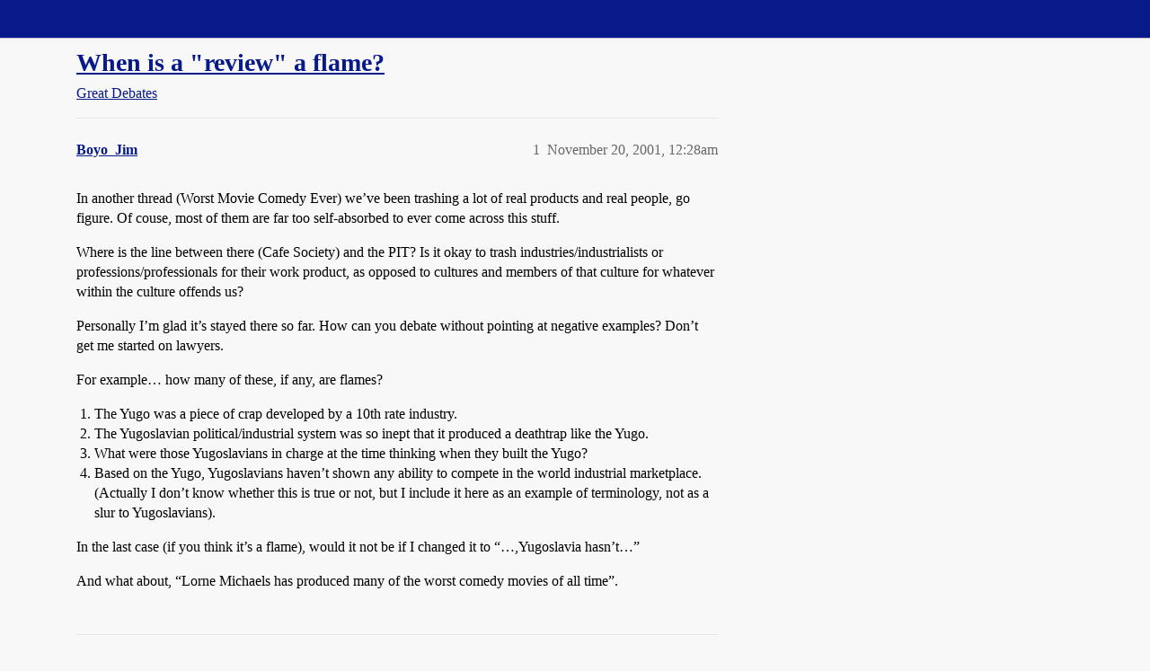

--- FILE ---
content_type: text/css
request_url: https://sea3.discourse-cdn.com/straightdope/stylesheets/discourse-akismet_20945ac51bc27d898b7b807533fcd1cb3496a3cf.css?__ws=boards.straightdope.com
body_size: -101
content:
.akismet-icon{display:inline-block}.reviewable-akismet-post .created-by{margin-right:1em}.reviewable-akismet-post .reviewable-scores{width:100%}.reviewable-item .reviewable-meta-data .reviewable-type.-akismet-flagged-post,.reviewable-item .reviewable-meta-data .reviewable-type.-akismet-flagged-user{background-color:var(--danger-medium)}
/*# sourceMappingURL=discourse-akismet_20945ac51bc27d898b7b807533fcd1cb3496a3cf.css.map?__ws=boards.straightdope.com */

--- FILE ---
content_type: text/css
request_url: https://sea3.discourse-cdn.com/straightdope/stylesheets/common_theme_24_85d675762c32bc407bab747f732e48f74a4f3fb3.css?__ws=boards.straightdope.com
body_size: -164
content:
.desktop-view .vmo{display:none}.mobile-view .vdo{display:none}.custom-header-icon-link img{width:100%}
/*# sourceMappingURL=common_theme_24_85d675762c32bc407bab747f732e48f74a4f3fb3.css.map?__ws=boards.straightdope.com */